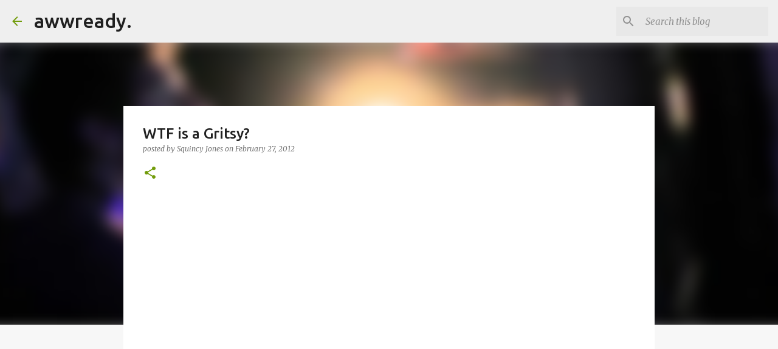

--- FILE ---
content_type: text/html; charset=utf-8
request_url: https://www.google.com/recaptcha/api2/aframe
body_size: 267
content:
<!DOCTYPE HTML><html><head><meta http-equiv="content-type" content="text/html; charset=UTF-8"></head><body><script nonce="F9etSasFUk37XFvB8BjSzQ">/** Anti-fraud and anti-abuse applications only. See google.com/recaptcha */ try{var clients={'sodar':'https://pagead2.googlesyndication.com/pagead/sodar?'};window.addEventListener("message",function(a){try{if(a.source===window.parent){var b=JSON.parse(a.data);var c=clients[b['id']];if(c){var d=document.createElement('img');d.src=c+b['params']+'&rc='+(localStorage.getItem("rc::a")?sessionStorage.getItem("rc::b"):"");window.document.body.appendChild(d);sessionStorage.setItem("rc::e",parseInt(sessionStorage.getItem("rc::e")||0)+1);localStorage.setItem("rc::h",'1764279605176');}}}catch(b){}});window.parent.postMessage("_grecaptcha_ready", "*");}catch(b){}</script></body></html>